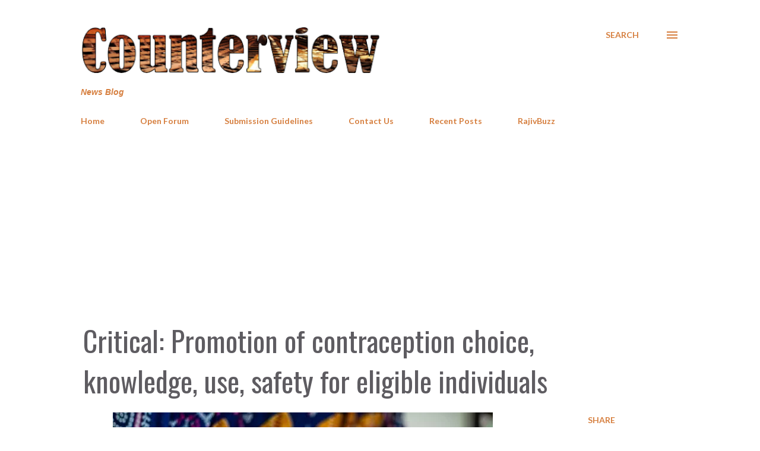

--- FILE ---
content_type: text/html; charset=utf-8
request_url: https://www.google.com/recaptcha/api2/aframe
body_size: 264
content:
<!DOCTYPE HTML><html><head><meta http-equiv="content-type" content="text/html; charset=UTF-8"></head><body><script nonce="0mtL8oy7FvV58na8rpaqEg">/** Anti-fraud and anti-abuse applications only. See google.com/recaptcha */ try{var clients={'sodar':'https://pagead2.googlesyndication.com/pagead/sodar?'};window.addEventListener("message",function(a){try{if(a.source===window.parent){var b=JSON.parse(a.data);var c=clients[b['id']];if(c){var d=document.createElement('img');d.src=c+b['params']+'&rc='+(localStorage.getItem("rc::a")?sessionStorage.getItem("rc::b"):"");window.document.body.appendChild(d);sessionStorage.setItem("rc::e",parseInt(sessionStorage.getItem("rc::e")||0)+1);localStorage.setItem("rc::h",'1769198228634');}}}catch(b){}});window.parent.postMessage("_grecaptcha_ready", "*");}catch(b){}</script></body></html>

--- FILE ---
content_type: text/javascript; charset=UTF-8
request_url: https://www.counterview.net//feeds/posts/summary?alt=json-in-script&orderby=published&max-results=25&callback=recentPosts
body_size: 14063
content:
// API callback
recentPosts({"version":"1.0","encoding":"UTF-8","feed":{"xmlns":"http://www.w3.org/2005/Atom","xmlns$openSearch":"http://a9.com/-/spec/opensearchrss/1.0/","xmlns$blogger":"http://schemas.google.com/blogger/2008","xmlns$georss":"http://www.georss.org/georss","xmlns$gd":"http://schemas.google.com/g/2005","xmlns$thr":"http://purl.org/syndication/thread/1.0","id":{"$t":"tag:blogger.com,1999:blog-3602188572623815645"},"updated":{"$t":"2026-01-23T21:12:13.406+05:30"},"category":[{"term":"Governance"},{"term":"Human Rights"},{"term":"Politics"},{"term":"Justice"},{"term":"Inequity"},{"term":"Society"},{"term":"Environment"},{"term":"Law"},{"term":"Civil Society"},{"term":"Livelihood"},{"term":"Religion"},{"term":"Business"},{"term":"Economy"},{"term":"Life"},{"term":"Development"},{"term":"RajivBuzz"},{"term":"People"},{"term":"Labour"},{"term":"Culture"},{"term":"Health"},{"term":"Gender"},{"term":"Education"},{"term":"Media"}],"title":{"type":"text","$t":"Counterview"},"subtitle":{"type":"html","$t":"News Blog"},"link":[{"rel":"http://schemas.google.com/g/2005#feed","type":"application/atom+xml","href":"https:\/\/www.counterview.net\/feeds\/posts\/summary"},{"rel":"self","type":"application/atom+xml","href":"https:\/\/www.blogger.com\/feeds\/3602188572623815645\/posts\/summary?alt=json-in-script\u0026orderby=published"},{"rel":"alternate","type":"text/html","href":"https:\/\/www.counterview.net\/"},{"rel":"hub","href":"http://pubsubhubbub.appspot.com/"},{"rel":"next","type":"application/atom+xml","href":"https:\/\/www.blogger.com\/feeds\/3602188572623815645\/posts\/summary?alt=json-in-script\u0026start-index=26\u0026max-results=25\u0026orderby=published"}],"author":[{"name":{"$t":"Unknown"},"email":{"$t":"noreply@blogger.com"},"gd$image":{"rel":"http://schemas.google.com/g/2005#thumbnail","width":"16","height":"16","src":"https:\/\/img1.blogblog.com\/img\/b16-rounded.gif"}}],"generator":{"version":"7.00","uri":"http://www.blogger.com","$t":"Blogger"},"openSearch$totalResults":{"$t":"14561"},"openSearch$startIndex":{"$t":"1"},"openSearch$itemsPerPage":{"$t":"25"},"entry":[{"id":{"$t":"tag:blogger.com,1999:blog-3602188572623815645.post-6063397744840032197"},"published":{"$t":"2026-01-23T08:09:00.006+05:30"},"updated":{"$t":"2026-01-23T10:38:50.795+05:30"},"category":[{"scheme":"http://www.blogger.com/atom/ns#","term":"Governance"},{"scheme":"http://www.blogger.com/atom/ns#","term":"People"},{"scheme":"http://www.blogger.com/atom/ns#","term":"Politics"}],"title":{"type":"text","$t":"Current Gujarat SIR records voter deletions on a scale unseen in 2002, reveals RTI reply"},"summary":{"type":"text","$t":"By A Representative\u0026nbsp;The scale of voter deletions during the ongoing Special Intensive Revision (SIR) of electoral rolls in Gujarat marks a sharp departure from the pattern observed during the previous full-scale SIR conducted in 2001–02, official records indicate.According to data obtained by senior activist Alpesh Bhavsar under the Right to Information (RTI) Act and detailed in official "},"link":[{"rel":"replies","type":"application/atom+xml","href":"https:\/\/www.counterview.net\/feeds\/6063397744840032197\/comments\/default","title":"Post Comments"},{"rel":"replies","type":"text/html","href":"https:\/\/www.blogger.com\/comment\/fullpage\/post\/3602188572623815645\/6063397744840032197?isPopup=true","title":"0 Comments"},{"rel":"edit","type":"application/atom+xml","href":"https:\/\/www.blogger.com\/feeds\/3602188572623815645\/posts\/default\/6063397744840032197"},{"rel":"self","type":"application/atom+xml","href":"https:\/\/www.blogger.com\/feeds\/3602188572623815645\/posts\/default\/6063397744840032197"},{"rel":"alternate","type":"text/html","href":"https:\/\/www.counterview.net\/2026\/01\/current-gujarat-sir-records-voter.html","title":"Current Gujarat SIR records voter deletions on a scale unseen in 2002, reveals RTI reply"}],"author":[{"name":{"$t":"Unknown"},"email":{"$t":"noreply@blogger.com"},"gd$image":{"rel":"http://schemas.google.com/g/2005#thumbnail","width":"16","height":"16","src":"https:\/\/img1.blogblog.com\/img\/b16-rounded.gif"}}],"media$thumbnail":{"xmlns$media":"http://search.yahoo.com/mrss/","url":"https:\/\/blogger.googleusercontent.com\/img\/b\/R29vZ2xl\/AVvXsEgmUk2v-YzbYQCPjfqBPQ2vyiHZ-qJwDu06didzjjdzPCq4_eCMUUceDwBWg7NWgr24iPIUjrWpZHFJYrMfYwq4MklcEZBfsbcz5xllPFUJ-aDnZiUXiShGoUpLnl6br0gNi1u9_q_y8Y3k1GkPN1jBL5JktjFCC6ij3flPHWHQAbceet4GraXtzYOOflZe\/s72-w640-h360-c\/The-court-was-hearing-petitions-challenging-the-SI_1766175439506_1766175450917.jpg","height":"72","width":"72"},"thr$total":{"$t":"0"}},{"id":{"$t":"tag:blogger.com,1999:blog-3602188572623815645.post-5985844600435440184"},"published":{"$t":"2026-01-23T08:09:00.004+05:30"},"updated":{"$t":"2026-01-23T08:09:48.430+05:30"},"category":[{"scheme":"http://www.blogger.com/atom/ns#","term":"Governance"},{"scheme":"http://www.blogger.com/atom/ns#","term":"Human Rights"},{"scheme":"http://www.blogger.com/atom/ns#","term":"Politics"},{"scheme":"http://www.blogger.com/atom/ns#","term":"Religion"}],"title":{"type":"text","$t":"Article 26 under siege at Prayagraj Mela: A bizarre state assault on Hindu autonomy"},"summary":{"type":"text","$t":"By Onkareshwar Pandey\u0026nbsp;In the era of a self-proclaimed Hindu dispensation—under Prime Minister Narendra Modi and Chief Minister Yogi Adityanath—a Shankaracharya has been asked by Mela officials to “prove” his spiritual legitimacy. This alone should alarm anyone who understands the Constitution, Hindu tradition, or the limits of state power.Swami Avimukteshwaranand Saraswati is not a fringe "},"link":[{"rel":"replies","type":"application/atom+xml","href":"https:\/\/www.counterview.net\/feeds\/5985844600435440184\/comments\/default","title":"Post Comments"},{"rel":"replies","type":"text/html","href":"https:\/\/www.blogger.com\/comment\/fullpage\/post\/3602188572623815645\/5985844600435440184?isPopup=true","title":"0 Comments"},{"rel":"edit","type":"application/atom+xml","href":"https:\/\/www.blogger.com\/feeds\/3602188572623815645\/posts\/default\/5985844600435440184"},{"rel":"self","type":"application/atom+xml","href":"https:\/\/www.blogger.com\/feeds\/3602188572623815645\/posts\/default\/5985844600435440184"},{"rel":"alternate","type":"text/html","href":"https:\/\/www.counterview.net\/2026\/01\/article-26-under-siege-at-prayagraj.html","title":"Article 26 under siege at Prayagraj Mela: A bizarre state assault on Hindu autonomy"}],"author":[{"name":{"$t":"Unknown"},"email":{"$t":"noreply@blogger.com"},"gd$image":{"rel":"http://schemas.google.com/g/2005#thumbnail","width":"16","height":"16","src":"https:\/\/img1.blogblog.com\/img\/b16-rounded.gif"}}],"media$thumbnail":{"xmlns$media":"http://search.yahoo.com/mrss/","url":"https:\/\/blogger.googleusercontent.com\/img\/b\/R29vZ2xl\/AVvXsEi3n_lIGGqkLt6Adlc1pyEbjZe8rY3qgg_T8BcG18GIr45M23GMxzfoEcKMbcAoNWnzTLCLk0Vfr59FfXLrBNlWiLhx2xyhdvABLOTWwAOaUxOkrc1ASf9AqIyXluSBAIb7ue_C_AfvixpJdAEyEsBse5Fxy5bdbCI5dTxwlHUvTqoVk2PeD79ET3FvUCk0\/s72-w640-h400-c\/1000302971.jpg","height":"72","width":"72"},"thr$total":{"$t":"0"}},{"id":{"$t":"tag:blogger.com,1999:blog-3602188572623815645.post-8235336216497986311"},"published":{"$t":"2026-01-23T08:09:00.001+05:30"},"updated":{"$t":"2026-01-23T08:09:10.811+05:30"},"category":[{"scheme":"http://www.blogger.com/atom/ns#","term":"Governance"},{"scheme":"http://www.blogger.com/atom/ns#","term":"People"},{"scheme":"http://www.blogger.com/atom/ns#","term":"Religion"}],"title":{"type":"text","$t":"Low Narmada flow threatens Jayanti celebrations, group seeks immediate dam release"},"summary":{"type":"text","$t":"\n  \n    \n  \nBy A Representative\u0026nbsp;With Narmada Jayanti set to be observed on January 25 this year, a formal representation has been submitted to the Bharuch Collector urging the release of water from the Sardar Sarovar Dam to facilitate religious observances along the Narmada river in Gujarat. The request has been forwarded through the Collector to Chief Minister Bhupendra Patel and the "},"link":[{"rel":"replies","type":"application/atom+xml","href":"https:\/\/www.counterview.net\/feeds\/8235336216497986311\/comments\/default","title":"Post Comments"},{"rel":"replies","type":"text/html","href":"https:\/\/www.blogger.com\/comment\/fullpage\/post\/3602188572623815645\/8235336216497986311?isPopup=true","title":"0 Comments"},{"rel":"edit","type":"application/atom+xml","href":"https:\/\/www.blogger.com\/feeds\/3602188572623815645\/posts\/default\/8235336216497986311"},{"rel":"self","type":"application/atom+xml","href":"https:\/\/www.blogger.com\/feeds\/3602188572623815645\/posts\/default\/8235336216497986311"},{"rel":"alternate","type":"text/html","href":"https:\/\/www.counterview.net\/2026\/01\/low-narmada-flow-threatens-jayanti.html","title":"Low Narmada flow threatens Jayanti celebrations, group seeks immediate dam release"}],"author":[{"name":{"$t":"Unknown"},"email":{"$t":"noreply@blogger.com"},"gd$image":{"rel":"http://schemas.google.com/g/2005#thumbnail","width":"16","height":"16","src":"https:\/\/img1.blogblog.com\/img\/b16-rounded.gif"}}],"media$thumbnail":{"xmlns$media":"http://search.yahoo.com/mrss/","url":"https:\/\/blogger.googleusercontent.com\/img\/a\/AVvXsEghJBRj8fh3m7ekThTXyAGsUbFrmpA1s7OVJ3jzNL57Q5I18_czCFpA_pQsIHJOxb_LFzStpc8FWJJWcz3Knb3XSPHfidwfY9M6fBCenn1lWPruFuE3efuDxz9lXrdnSGtSmJcyRQwHKcLHsf0Ft9RmUTrFgG5FB32cad8f351BKuBECoy8ic7w_bIWruO2=s72-w640-h360-c","height":"72","width":"72"},"thr$total":{"$t":"0"}},{"id":{"$t":"tag:blogger.com,1999:blog-3602188572623815645.post-5270036820182542033"},"published":{"$t":"2026-01-23T08:08:00.003+05:30"},"updated":{"$t":"2026-01-23T08:11:22.663+05:30"},"category":[{"scheme":"http://www.blogger.com/atom/ns#","term":"Governance"},{"scheme":"http://www.blogger.com/atom/ns#","term":"Religion"},{"scheme":"http://www.blogger.com/atom/ns#","term":"Society"}],"title":{"type":"text","$t":"Gujarat police urged to act on alleged threats, communal incitement circulated online"},"summary":{"type":"text","$t":"By A Representative\u0026nbsp;The Minority Coordination Committee Gujarat has submitted a formal complaint to the Director General of Police, Gujarat, seeking the registration of an FIR and urgent preventive action over an alleged social media post that it claims contains public threats, incitement to violence, and the spread of communal hatred.In its representation, the organisation stated that a "},"link":[{"rel":"replies","type":"application/atom+xml","href":"https:\/\/www.counterview.net\/feeds\/5270036820182542033\/comments\/default","title":"Post Comments"},{"rel":"replies","type":"text/html","href":"https:\/\/www.blogger.com\/comment\/fullpage\/post\/3602188572623815645\/5270036820182542033?isPopup=true","title":"0 Comments"},{"rel":"edit","type":"application/atom+xml","href":"https:\/\/www.blogger.com\/feeds\/3602188572623815645\/posts\/default\/5270036820182542033"},{"rel":"self","type":"application/atom+xml","href":"https:\/\/www.blogger.com\/feeds\/3602188572623815645\/posts\/default\/5270036820182542033"},{"rel":"alternate","type":"text/html","href":"https:\/\/www.counterview.net\/2026\/01\/gujarat-police-urged-to-act-on-alleged.html","title":"Gujarat police urged to act on alleged threats, communal incitement circulated online"}],"author":[{"name":{"$t":"Unknown"},"email":{"$t":"noreply@blogger.com"},"gd$image":{"rel":"http://schemas.google.com/g/2005#thumbnail","width":"16","height":"16","src":"https:\/\/img1.blogblog.com\/img\/b16-rounded.gif"}}],"media$thumbnail":{"xmlns$media":"http://search.yahoo.com/mrss/","url":"https:\/\/blogger.googleusercontent.com\/img\/b\/R29vZ2xl\/AVvXsEjewTWm0PtxQGG-FUyDUYSrfnpwo1zQxqDyKpSeLjsg56G_Bndm4O6Ss-4Fl4iPDjnO3IIbre0A03wyyHRVcpvXPjFQW76feUTOzVFLTv3ZRGNM-5guKvxHZQzwc5uOjkbu3Hxj3Rj7LYJJ87RSOMSvPu7HL-WqoNP_UOmsRRStAihb3mj2e7czd0HGPkZl\/s72-w640-h360-c\/1000303202.jpg","height":"72","width":"72"},"thr$total":{"$t":"0"}},{"id":{"$t":"tag:blogger.com,1999:blog-3602188572623815645.post-502730011077129472"},"published":{"$t":"2026-01-23T08:08:00.000+05:30"},"updated":{"$t":"2026-01-23T08:08:28.322+05:30"},"category":[{"scheme":"http://www.blogger.com/atom/ns#","term":"Business"},{"scheme":"http://www.blogger.com/atom/ns#","term":"Development"},{"scheme":"http://www.blogger.com/atom/ns#","term":"Economy"}],"title":{"type":"text","$t":"Sales at three-year low, supply at four-year low: Housing market tightens in 2025"},"summary":{"type":"text","$t":"By A Representative\u0026nbsp;India’s residential real estate market moved into a phase of measured normalisation in calendar year 2025, with housing demand moderating after two years of strong post-pandemic recovery, even as prices across major cities remained firm, according to PropTiger.com’s annual report Real Insight – Residential CY 2025. The report indicates that while buyer activity softened, "},"link":[{"rel":"replies","type":"application/atom+xml","href":"https:\/\/www.counterview.net\/feeds\/502730011077129472\/comments\/default","title":"Post Comments"},{"rel":"replies","type":"text/html","href":"https:\/\/www.blogger.com\/comment\/fullpage\/post\/3602188572623815645\/502730011077129472?isPopup=true","title":"0 Comments"},{"rel":"edit","type":"application/atom+xml","href":"https:\/\/www.blogger.com\/feeds\/3602188572623815645\/posts\/default\/502730011077129472"},{"rel":"self","type":"application/atom+xml","href":"https:\/\/www.blogger.com\/feeds\/3602188572623815645\/posts\/default\/502730011077129472"},{"rel":"alternate","type":"text/html","href":"https:\/\/www.counterview.net\/2026\/01\/sales-at-three-year-low-supply-at-four.html","title":"Sales at three-year low, supply at four-year low: Housing market tightens in 2025"}],"author":[{"name":{"$t":"Unknown"},"email":{"$t":"noreply@blogger.com"},"gd$image":{"rel":"http://schemas.google.com/g/2005#thumbnail","width":"16","height":"16","src":"https:\/\/img1.blogblog.com\/img\/b16-rounded.gif"}}],"media$thumbnail":{"xmlns$media":"http://search.yahoo.com/mrss/","url":"https:\/\/blogger.googleusercontent.com\/img\/b\/R29vZ2xl\/AVvXsEgYb63afQqRhA4V1eqFne_iBfB9J3jNC0h9fvIA9nO0TlffhK9cC5w71tmJq0wvqpZ2J4YfWOALNRuKDXClWEVV9PXcaS3UtUeh2jmZNH-w_8dWlNlz1PzPYOMDq2UaMqAByNRKeGXJ0X031rZMa0NGiq-WjzpOrZWqt_647MYPV81Z2nebGFUUSLZlUsUj\/s72-w640-h478-c\/1000303027.jpg","height":"72","width":"72"},"thr$total":{"$t":"0"}},{"id":{"$t":"tag:blogger.com,1999:blog-3602188572623815645.post-7161734121443863827"},"published":{"$t":"2026-01-22T08:13:00.001+05:30"},"updated":{"$t":"2026-01-22T08:13:21.753+05:30"},"category":[{"scheme":"http://www.blogger.com/atom/ns#","term":"Business"},{"scheme":"http://www.blogger.com/atom/ns#","term":"Inequity"},{"scheme":"http://www.blogger.com/atom/ns#","term":"Labour"},{"scheme":"http://www.blogger.com/atom/ns#","term":"Law"}],"title":{"type":"text","$t":"‘Erosion by design’: Draft labour rules 'undermine' cess, wages and maternity rights"},"summary":{"type":"text","$t":"\n  \n    \n  \nBy A Representative\u0026nbsp;The advocacy group, Centre for Financial Accountability (CFA), has criticised the proposed Draft Social Security Rules, 2025 and the Draft Code on Wages, alleging that they significantly dilute workers’ rights and weaken state accountability in labour welfare.In a detailed analysis shared with stakeholders, the CFA said the proposed changes mark a shift “from "},"link":[{"rel":"replies","type":"application/atom+xml","href":"https:\/\/www.counterview.net\/feeds\/7161734121443863827\/comments\/default","title":"Post Comments"},{"rel":"replies","type":"text/html","href":"https:\/\/www.blogger.com\/comment\/fullpage\/post\/3602188572623815645\/7161734121443863827?isPopup=true","title":"0 Comments"},{"rel":"edit","type":"application/atom+xml","href":"https:\/\/www.blogger.com\/feeds\/3602188572623815645\/posts\/default\/7161734121443863827"},{"rel":"self","type":"application/atom+xml","href":"https:\/\/www.blogger.com\/feeds\/3602188572623815645\/posts\/default\/7161734121443863827"},{"rel":"alternate","type":"text/html","href":"https:\/\/www.counterview.net\/2026\/01\/erosion-by-design-draft-labour-rules.html","title":"‘Erosion by design’: Draft labour rules 'undermine' cess, wages and maternity rights"}],"author":[{"name":{"$t":"Unknown"},"email":{"$t":"noreply@blogger.com"},"gd$image":{"rel":"http://schemas.google.com/g/2005#thumbnail","width":"16","height":"16","src":"https:\/\/img1.blogblog.com\/img\/b16-rounded.gif"}}],"media$thumbnail":{"xmlns$media":"http://search.yahoo.com/mrss/","url":"https:\/\/blogger.googleusercontent.com\/img\/a\/AVvXsEijBWopGzaCp7ad1ORfXtCYNtIZ5vXm5OZKapvZgNl5i2WS3gG8z_Eu3a9ts3llcowxMzRRTSV5vwAPKqULzby7UiPAbEYd4rlFOuWQy7Dl0Ki4eE7qscD_fQSidbgYCvQUHJzjD_KEI0lxhOPCU0b2U-vGgMGiJ9zZkdybXrk6C7P3e04YmBYT63v2IzKu=s72-w640-h320-c","height":"72","width":"72"},"thr$total":{"$t":"0"}},{"id":{"$t":"tag:blogger.com,1999:blog-3602188572623815645.post-2678641624365194091"},"published":{"$t":"2026-01-22T08:11:00.001+05:30"},"updated":{"$t":"2026-01-22T08:11:25.043+05:30"},"category":[{"scheme":"http://www.blogger.com/atom/ns#","term":"Development"},{"scheme":"http://www.blogger.com/atom/ns#","term":"Environment"},{"scheme":"http://www.blogger.com/atom/ns#","term":"Governance"},{"scheme":"http://www.blogger.com/atom/ns#","term":"Inequity"}],"title":{"type":"text","$t":"The unequal cost of survival: Climate change’s burden falls heaviest on the poor"},"summary":{"type":"text","$t":"\n  \n    \n  \nBy Vikas Meshram\u0026nbsp;Climate change has emerged as one of the greatest challenges of our time, profoundly affecting the global economy, ecosystems, and human life. Yet the burden of this planetary emergency is not shared equally. The crisis is more than environmental; it is social, economic, and moral. Its harshest consequences fall on those who contributed the least—poor and "},"link":[{"rel":"replies","type":"application/atom+xml","href":"https:\/\/www.counterview.net\/feeds\/2678641624365194091\/comments\/default","title":"Post Comments"},{"rel":"replies","type":"text/html","href":"https:\/\/www.blogger.com\/comment\/fullpage\/post\/3602188572623815645\/2678641624365194091?isPopup=true","title":"0 Comments"},{"rel":"edit","type":"application/atom+xml","href":"https:\/\/www.blogger.com\/feeds\/3602188572623815645\/posts\/default\/2678641624365194091"},{"rel":"self","type":"application/atom+xml","href":"https:\/\/www.blogger.com\/feeds\/3602188572623815645\/posts\/default\/2678641624365194091"},{"rel":"alternate","type":"text/html","href":"https:\/\/www.counterview.net\/2026\/01\/the-unequal-cost-of-survival-climate.html","title":"The unequal cost of survival: Climate change’s burden falls heaviest on the poor"}],"author":[{"name":{"$t":"Unknown"},"email":{"$t":"noreply@blogger.com"},"gd$image":{"rel":"http://schemas.google.com/g/2005#thumbnail","width":"16","height":"16","src":"https:\/\/img1.blogblog.com\/img\/b16-rounded.gif"}}],"media$thumbnail":{"xmlns$media":"http://search.yahoo.com/mrss/","url":"https:\/\/blogger.googleusercontent.com\/img\/a\/AVvXsEhqfADt5AYK_Qcnux4CZbhSfVrzl6BhELXehpuGbG3Q0sv1qBHE2JrlEfJzF9dl90RCkM5Kwh3OKpgRr38X3Dpd7vf0SuE7Q2y-Woex2p_nVlfwIzklHuWq0mCANXWcv-DDVlphWkCyPQsUeohHGoIPdFXGbelFpNO2guBobjDBlN9iNK6sdBLhk2wuVIWM=s72-w213-h320-c","height":"72","width":"72"},"thr$total":{"$t":"0"}},{"id":{"$t":"tag:blogger.com,1999:blog-3602188572623815645.post-6999339544676941058"},"published":{"$t":"2026-01-22T08:10:00.001+05:30"},"updated":{"$t":"2026-01-22T08:10:27.088+05:30"},"category":[{"scheme":"http://www.blogger.com/atom/ns#","term":"People"},{"scheme":"http://www.blogger.com/atom/ns#","term":"Politics"},{"scheme":"http://www.blogger.com/atom/ns#","term":"Religion"},{"scheme":"http://www.blogger.com/atom/ns#","term":"Society"}],"title":{"type":"text","$t":"Report finds 28 communal riots, 14 mob lynching incidents targeting Muslims"},"summary":{"type":"text","$t":"By Syed Ali Mujtaba*\u0026nbsp;A study released by the Mumbai-based Centre for Study of Society and Secularism (CSSS), supported by data from India Hate Lab, documents incidents of violence and targeting of Muslims across India in 2025. The report compiles press accounts and fact-finding material to highlight broad trends in communal conflict, mob attacks, and hate speech.According to the CSSS, 28 "},"link":[{"rel":"replies","type":"application/atom+xml","href":"https:\/\/www.counterview.net\/feeds\/6999339544676941058\/comments\/default","title":"Post Comments"},{"rel":"replies","type":"text/html","href":"https:\/\/www.blogger.com\/comment\/fullpage\/post\/3602188572623815645\/6999339544676941058?isPopup=true","title":"0 Comments"},{"rel":"edit","type":"application/atom+xml","href":"https:\/\/www.blogger.com\/feeds\/3602188572623815645\/posts\/default\/6999339544676941058"},{"rel":"self","type":"application/atom+xml","href":"https:\/\/www.blogger.com\/feeds\/3602188572623815645\/posts\/default\/6999339544676941058"},{"rel":"alternate","type":"text/html","href":"https:\/\/www.counterview.net\/2026\/01\/report-finds-28-communal-riots-14-mob.html","title":"Report finds 28 communal riots, 14 mob lynching incidents targeting Muslims"}],"author":[{"name":{"$t":"Unknown"},"email":{"$t":"noreply@blogger.com"},"gd$image":{"rel":"http://schemas.google.com/g/2005#thumbnail","width":"16","height":"16","src":"https:\/\/img1.blogblog.com\/img\/b16-rounded.gif"}}],"media$thumbnail":{"xmlns$media":"http://search.yahoo.com/mrss/","url":"https:\/\/blogger.googleusercontent.com\/img\/b\/R29vZ2xl\/AVvXsEjLASQQCyt_PG6sJk5EMiTfcWwItFMdpTd-W9P4XtTkgJdAzABT_dI_5QIBHEaGpRcEf5qGMaWZAyhyZ6WTYKgYoYYj5QeHAnK3EawnEKRfUbEZTIE7lzcYKK13K8VFhUDLOVO1uYSWsmSKL6sH3VzrC8Blf3O5tcTexIFMq2qXS8v3Nao_Ifw2-qoV4pUm\/s72-w640-h336-c\/1000296050.jpg","height":"72","width":"72"},"thr$total":{"$t":"0"}},{"id":{"$t":"tag:blogger.com,1999:blog-3602188572623815645.post-2334429796804895465"},"published":{"$t":"2026-01-22T08:09:00.001+05:30"},"updated":{"$t":"2026-01-22T08:09:47.540+05:30"},"category":[{"scheme":"http://www.blogger.com/atom/ns#","term":"Culture"},{"scheme":"http://www.blogger.com/atom/ns#","term":"Politics"},{"scheme":"http://www.blogger.com/atom/ns#","term":"Religion"}],"title":{"type":"text","$t":"Iswar Chandra Vidyasagar’s views on religion as Tagore’s saw them"},"summary":{"type":"text","$t":"By Harasankar Adhikari\u0026nbsp;Religion has become a visible subject in India’s public discourse, particularly where it intersects with political debate. Recent events, including a mass Gita chanting programme in Kolkata and other incidents involving public expressions of faith, have drawn attention to how religion features in everyday life. These developments have raised questions about the "},"link":[{"rel":"replies","type":"application/atom+xml","href":"https:\/\/www.counterview.net\/feeds\/2334429796804895465\/comments\/default","title":"Post Comments"},{"rel":"replies","type":"text/html","href":"https:\/\/www.blogger.com\/comment\/fullpage\/post\/3602188572623815645\/2334429796804895465?isPopup=true","title":"0 Comments"},{"rel":"edit","type":"application/atom+xml","href":"https:\/\/www.blogger.com\/feeds\/3602188572623815645\/posts\/default\/2334429796804895465"},{"rel":"self","type":"application/atom+xml","href":"https:\/\/www.blogger.com\/feeds\/3602188572623815645\/posts\/default\/2334429796804895465"},{"rel":"alternate","type":"text/html","href":"https:\/\/www.counterview.net\/2026\/01\/iswar-chandra-vidyasagars-views-on.html","title":"Iswar Chandra Vidyasagar’s views on religion as Tagore’s saw them"}],"author":[{"name":{"$t":"Unknown"},"email":{"$t":"noreply@blogger.com"},"gd$image":{"rel":"http://schemas.google.com/g/2005#thumbnail","width":"16","height":"16","src":"https:\/\/img1.blogblog.com\/img\/b16-rounded.gif"}}],"media$thumbnail":{"xmlns$media":"http://search.yahoo.com/mrss/","url":"https:\/\/blogger.googleusercontent.com\/img\/b\/R29vZ2xl\/[base64]\/s72-w640-h422-c\/1000296048.jpg","height":"72","width":"72"},"thr$total":{"$t":"0"}},{"id":{"$t":"tag:blogger.com,1999:blog-3602188572623815645.post-4926843160643170674"},"published":{"$t":"2026-01-22T08:00:00.002+05:30"},"updated":{"$t":"2026-01-22T09:06:54.017+05:30"},"category":[{"scheme":"http://www.blogger.com/atom/ns#","term":"Education"},{"scheme":"http://www.blogger.com/atom/ns#","term":"Life"},{"scheme":"http://www.blogger.com/atom/ns#","term":"People"},{"scheme":"http://www.blogger.com/atom/ns#","term":"Society"}],"title":{"type":"text","$t":"ANZA's two centuries of education, service and hope: A  legacy etched in Mumbai’s history"},"summary":{"type":"text","$t":"By Fr. Cedric Prakash SJ\u0026nbsp;It is not an everyday phenomenon for an institution to stand the test of time and reach the enviable age of two hundred years. It is certainly much rarer when that institution is an educational one. Antonio De Souza (ANZA, from the first two and last two letters of the name) High School in South Mumbai (the Bombay of old) has achieved this glorious milestone, marking"},"link":[{"rel":"replies","type":"application/atom+xml","href":"https:\/\/www.counterview.net\/feeds\/4926843160643170674\/comments\/default","title":"Post Comments"},{"rel":"replies","type":"text/html","href":"https:\/\/www.blogger.com\/comment\/fullpage\/post\/3602188572623815645\/4926843160643170674?isPopup=true","title":"0 Comments"},{"rel":"edit","type":"application/atom+xml","href":"https:\/\/www.blogger.com\/feeds\/3602188572623815645\/posts\/default\/4926843160643170674"},{"rel":"self","type":"application/atom+xml","href":"https:\/\/www.blogger.com\/feeds\/3602188572623815645\/posts\/default\/4926843160643170674"},{"rel":"alternate","type":"text/html","href":"https:\/\/www.counterview.net\/2026\/01\/anzas-two-centuries-of-education.html","title":"ANZA's two centuries of education, service and hope: A  legacy etched in Mumbai’s history"}],"author":[{"name":{"$t":"Unknown"},"email":{"$t":"noreply@blogger.com"},"gd$image":{"rel":"http://schemas.google.com/g/2005#thumbnail","width":"16","height":"16","src":"https:\/\/img1.blogblog.com\/img\/b16-rounded.gif"}}],"media$thumbnail":{"xmlns$media":"http://search.yahoo.com/mrss/","url":"https:\/\/blogger.googleusercontent.com\/img\/b\/R29vZ2xl\/AVvXsEibUS27ZfcYooy0JQl7OTiuxqincEIviJXboO4QPGoWm76a3T6Zn8ykj6ZvbZaSlHeuMrvH-eIoTF6RerF4sXCg4M3uVzmvMSPogd47q2wPzKJR3NOL145PkI-XrW87iLyJAuIoCo4fQC7sxZGo6Bojf_5Ba8xpI7jfBXCtsO4mI4JMDgfLoLWJhUfHQms3\/s72-w640-h360-c\/1000302910.jpg","height":"72","width":"72"},"thr$total":{"$t":"0"}},{"id":{"$t":"tag:blogger.com,1999:blog-3602188572623815645.post-3488922708143131015"},"published":{"$t":"2026-01-21T08:12:00.002+05:30"},"updated":{"$t":"2026-01-21T11:55:46.262+05:30"},"category":[{"scheme":"http://www.blogger.com/atom/ns#","term":"Culture"},{"scheme":"http://www.blogger.com/atom/ns#","term":"Education"},{"scheme":"http://www.blogger.com/atom/ns#","term":"Politics"},{"scheme":"http://www.blogger.com/atom/ns#","term":"RajivBuzz"},{"scheme":"http://www.blogger.com/atom/ns#","term":"Religion"}],"title":{"type":"text","$t":"Whither substance? Mythology 'outshines' botany at the Ahmedabad flower show"},"summary":{"type":"text","$t":"By Rajiv Shah\u0026nbsp;\u0026nbsp;The other day, I visited what is being billed as the Ahmedabad International Flower Show 2026, currently underway at the Sabarmati Riverfront Event Centre. This was my second visit to the Ahmedabad flower show. I went with my NRI friends, who remarked that the display this year was far superior to what they had seen when they visited Ahmedabad around the same time last "},"link":[{"rel":"replies","type":"application/atom+xml","href":"https:\/\/www.counterview.net\/feeds\/3488922708143131015\/comments\/default","title":"Post Comments"},{"rel":"replies","type":"text/html","href":"https:\/\/www.blogger.com\/comment\/fullpage\/post\/3602188572623815645\/3488922708143131015?isPopup=true","title":"0 Comments"},{"rel":"edit","type":"application/atom+xml","href":"https:\/\/www.blogger.com\/feeds\/3602188572623815645\/posts\/default\/3488922708143131015"},{"rel":"self","type":"application/atom+xml","href":"https:\/\/www.blogger.com\/feeds\/3602188572623815645\/posts\/default\/3488922708143131015"},{"rel":"alternate","type":"text/html","href":"https:\/\/www.counterview.net\/2026\/01\/whither-substance-how-mythology.html","title":"Whither substance? Mythology 'outshines' botany at the Ahmedabad flower show"}],"author":[{"name":{"$t":"Unknown"},"email":{"$t":"noreply@blogger.com"},"gd$image":{"rel":"http://schemas.google.com/g/2005#thumbnail","width":"16","height":"16","src":"https:\/\/img1.blogblog.com\/img\/b16-rounded.gif"}}],"media$thumbnail":{"xmlns$media":"http://search.yahoo.com/mrss/","url":"https:\/\/blogger.googleusercontent.com\/img\/b\/R29vZ2xl\/AVvXsEh4R6rIsC2DIiuUOUGT-hxavn8LgtbSu9oFePoPiIeljcxZCy_89cKbBktfA7ifoiCN4YFYWmYZcZ0-nTAqQn9YyAfIIMMpUojtSn1MLo4FXD20AtafKUuL-_VPs3xmD8QujRrtANAKG5-wZ5QK2ZpILerXnX3CCGDDnN42OGMFp4GWXeRvwT28ADNEsudh\/s72-w640-h386-c\/1000302388.jpg","height":"72","width":"72"},"thr$total":{"$t":"0"}},{"id":{"$t":"tag:blogger.com,1999:blog-3602188572623815645.post-9051495475122616498"},"published":{"$t":"2026-01-21T08:11:00.001+05:30"},"updated":{"$t":"2026-01-21T08:11:46.528+05:30"},"category":[{"scheme":"http://www.blogger.com/atom/ns#","term":"Economy"},{"scheme":"http://www.blogger.com/atom/ns#","term":"Governance"},{"scheme":"http://www.blogger.com/atom/ns#","term":"Health"},{"scheme":"http://www.blogger.com/atom/ns#","term":"Politics"}],"title":{"type":"text","$t":"Advocacy group decries 'hyper-centralization' as States’ share of health funds plummets"},"summary":{"type":"text","$t":"By A Representative\u0026nbsp;In a major pre-budget mobilization, the Jan Swasthya Abhiyan (JSA), India’s leading public health advocacy network, has issued a sharp critique of the Union government’s health spending and demanded a doubling of the health budget for the upcoming 2026-27 fiscal year.\u0026nbsp;The network, which represents over 1,000 organizations, warned that the government is on the verge "},"link":[{"rel":"replies","type":"application/atom+xml","href":"https:\/\/www.counterview.net\/feeds\/9051495475122616498\/comments\/default","title":"Post Comments"},{"rel":"replies","type":"text/html","href":"https:\/\/www.blogger.com\/comment\/fullpage\/post\/3602188572623815645\/9051495475122616498?isPopup=true","title":"0 Comments"},{"rel":"edit","type":"application/atom+xml","href":"https:\/\/www.blogger.com\/feeds\/3602188572623815645\/posts\/default\/9051495475122616498"},{"rel":"self","type":"application/atom+xml","href":"https:\/\/www.blogger.com\/feeds\/3602188572623815645\/posts\/default\/9051495475122616498"},{"rel":"alternate","type":"text/html","href":"https:\/\/www.counterview.net\/2026\/01\/advocacy-group-decries-hyper.html","title":"Advocacy group decries 'hyper-centralization' as States’ share of health funds plummets"}],"author":[{"name":{"$t":"Unknown"},"email":{"$t":"noreply@blogger.com"},"gd$image":{"rel":"http://schemas.google.com/g/2005#thumbnail","width":"16","height":"16","src":"https:\/\/img1.blogblog.com\/img\/b16-rounded.gif"}}],"media$thumbnail":{"xmlns$media":"http://search.yahoo.com/mrss/","url":"https:\/\/blogger.googleusercontent.com\/img\/b\/R29vZ2xl\/AVvXsEg0RSUkp4LDbNK0pivYMv_xEzQpzPi49_wPHsEFridmES4P7EznDrWQgIiZSjWR1-saEF3YuQwBwnzCsVR7Xs3-3f5zoOHDt977DbVJjPBAhAnE1Gkk38p2hu18DxLaeja0k0I6J6CewOdyD9z0QC404JVfF7-kKlAtcBu7l8MnFsxrVMQvcJHWUzh8wWcH\/s72-w640-h360-c\/1000296339.jpg","height":"72","width":"72"},"thr$total":{"$t":"0"}},{"id":{"$t":"tag:blogger.com,1999:blog-3602188572623815645.post-1420112867563795252"},"published":{"$t":"2026-01-21T08:09:00.001+05:30"},"updated":{"$t":"2026-01-21T08:09:29.105+05:30"},"category":[{"scheme":"http://www.blogger.com/atom/ns#","term":"People"},{"scheme":"http://www.blogger.com/atom/ns#","term":"Politics"},{"scheme":"http://www.blogger.com/atom/ns#","term":"Religion"},{"scheme":"http://www.blogger.com/atom/ns#","term":"Society"}],"title":{"type":"text","$t":"Why the BJD has failed to defend democracy and resist Hindutva in Odisha"},"summary":{"type":"text","$t":"\n  \n    \n  \nBy Bhabani Shankar Nayak*\u0026nbsp; \u0026nbsp;The Biju Janata Dal (BJD) has been a dominant regional party in Odisha, governing the state continuously for twenty-four years. During this period, it faced no significant political opposition capable of challenging its authority. In 2024, however, the party lost both the national and state elections to the Bharatiya Janata Party (BJP), enabling "},"link":[{"rel":"replies","type":"application/atom+xml","href":"https:\/\/www.counterview.net\/feeds\/1420112867563795252\/comments\/default","title":"Post Comments"},{"rel":"replies","type":"text/html","href":"https:\/\/www.blogger.com\/comment\/fullpage\/post\/3602188572623815645\/1420112867563795252?isPopup=true","title":"0 Comments"},{"rel":"edit","type":"application/atom+xml","href":"https:\/\/www.blogger.com\/feeds\/3602188572623815645\/posts\/default\/1420112867563795252"},{"rel":"self","type":"application/atom+xml","href":"https:\/\/www.blogger.com\/feeds\/3602188572623815645\/posts\/default\/1420112867563795252"},{"rel":"alternate","type":"text/html","href":"https:\/\/www.counterview.net\/2026\/01\/why-bjd-has-failed-to-defend-democracy.html","title":"Why the BJD has failed to defend democracy and resist Hindutva in Odisha"}],"author":[{"name":{"$t":"Unknown"},"email":{"$t":"noreply@blogger.com"},"gd$image":{"rel":"http://schemas.google.com/g/2005#thumbnail","width":"16","height":"16","src":"https:\/\/img1.blogblog.com\/img\/b16-rounded.gif"}}],"media$thumbnail":{"xmlns$media":"http://search.yahoo.com/mrss/","url":"https:\/\/blogger.googleusercontent.com\/img\/a\/AVvXsEhdZwQp_Hj6m8yupMu-8poynceyxYUMNzoTTgFJVXydsCVyCRJXEdlkoIA6r_srSE3HnkkBX8na2SZbRviNj870kAgghwHCzv4KwRreiDS0Jt5Std5LGh3iwQqCPFYmJIG0g6N2AXaSIGRcD6SITFe1Q8746VxQzpBhF9xoHZ0C2vTzhNgcnZD2Ncvmlxuy=s72-w640-h429-c","height":"72","width":"72"},"thr$total":{"$t":"0"}},{"id":{"$t":"tag:blogger.com,1999:blog-3602188572623815645.post-8843320105772738503"},"published":{"$t":"2026-01-21T08:08:00.002+05:30"},"updated":{"$t":"2026-01-21T08:11:02.510+05:30"},"category":[{"scheme":"http://www.blogger.com/atom/ns#","term":"Culture"},{"scheme":"http://www.blogger.com/atom/ns#","term":"Governance"},{"scheme":"http://www.blogger.com/atom/ns#","term":"Law"},{"scheme":"http://www.blogger.com/atom/ns#","term":"Politics"}],"title":{"type":"text","$t":"Drowning or conspiracy? Singapore findings deepen questions over Zubeen Garg’s death"},"summary":{"type":"text","$t":"\n  \n    \n  \nBy Nava Thakuria*\u0026nbsp;For millions of fans of Zubeen Garg, who died under unexplained circumstances in Singapore on 19 September last year, disturbing news has emerged from the island nation. Its police authorities have stated that the iconic Assamese singer died while intoxicated and swimming in the sea without a mandatory life jacket.\u0026nbsp;The Straits Times, a leading newspaper in "},"link":[{"rel":"replies","type":"application/atom+xml","href":"https:\/\/www.counterview.net\/feeds\/8843320105772738503\/comments\/default","title":"Post Comments"},{"rel":"replies","type":"text/html","href":"https:\/\/www.blogger.com\/comment\/fullpage\/post\/3602188572623815645\/8843320105772738503?isPopup=true","title":"0 Comments"},{"rel":"edit","type":"application/atom+xml","href":"https:\/\/www.blogger.com\/feeds\/3602188572623815645\/posts\/default\/8843320105772738503"},{"rel":"self","type":"application/atom+xml","href":"https:\/\/www.blogger.com\/feeds\/3602188572623815645\/posts\/default\/8843320105772738503"},{"rel":"alternate","type":"text/html","href":"https:\/\/www.counterview.net\/2026\/01\/drowning-or-conspiracy-singapore.html","title":"Drowning or conspiracy? Singapore findings deepen questions over Zubeen Garg’s death"}],"author":[{"name":{"$t":"Unknown"},"email":{"$t":"noreply@blogger.com"},"gd$image":{"rel":"http://schemas.google.com/g/2005#thumbnail","width":"16","height":"16","src":"https:\/\/img1.blogblog.com\/img\/b16-rounded.gif"}}],"media$thumbnail":{"xmlns$media":"http://search.yahoo.com/mrss/","url":"https:\/\/blogger.googleusercontent.com\/img\/a\/AVvXsEgQpQqDZoKB0R86nGeQLkqG8qsRuLF1WCmzpmhIA66x3V68eFkmrQSw1k-oQRIdN3AGHhtqJcnEuqX8uNnTFv5M8-p8e9FxkR2i0RHm3QoZxHaACRJn2T8kFyP7GSVxOlOfq_jzdXVgVA9A89f6SMX5_fwh4_r5NIXedWEfpcA_Jkflwjk9JfZMAn15IjdI=s72-w640-h336-c","height":"72","width":"72"},"thr$total":{"$t":"0"}},{"id":{"$t":"tag:blogger.com,1999:blog-3602188572623815645.post-379699525355286041"},"published":{"$t":"2026-01-21T08:07:00.001+05:30"},"updated":{"$t":"2026-01-21T08:07:23.228+05:30"},"category":[{"scheme":"http://www.blogger.com/atom/ns#","term":"Development"},{"scheme":"http://www.blogger.com/atom/ns#","term":"Environment"},{"scheme":"http://www.blogger.com/atom/ns#","term":"Governance"}],"title":{"type":"text","$t":"Survival crisis deepens amidst climate denial and expanding aggressive policies "},"summary":{"type":"text","$t":"By Bharat Dogra\u0026nbsp;A key aspect of the US National Security Strategy released in November 2025 is its commitment to “energy dominance.” The document states, “We reject the disastrous ‘climate change’ and ‘Net Zero’ ideologies that have so greatly harmed Europe, threaten the United States and subsidize our adversaries.” It further asserts, “Restoring American energy dominance (in oil, gas, coal "},"link":[{"rel":"replies","type":"application/atom+xml","href":"https:\/\/www.counterview.net\/feeds\/379699525355286041\/comments\/default","title":"Post Comments"},{"rel":"replies","type":"text/html","href":"https:\/\/www.blogger.com\/comment\/fullpage\/post\/3602188572623815645\/379699525355286041?isPopup=true","title":"0 Comments"},{"rel":"edit","type":"application/atom+xml","href":"https:\/\/www.blogger.com\/feeds\/3602188572623815645\/posts\/default\/379699525355286041"},{"rel":"self","type":"application/atom+xml","href":"https:\/\/www.blogger.com\/feeds\/3602188572623815645\/posts\/default\/379699525355286041"},{"rel":"alternate","type":"text/html","href":"https:\/\/www.counterview.net\/2026\/01\/survival-crisis-deepens-amidst-climate.html","title":"Survival crisis deepens amidst climate denial and expanding aggressive policies "}],"author":[{"name":{"$t":"Unknown"},"email":{"$t":"noreply@blogger.com"},"gd$image":{"rel":"http://schemas.google.com/g/2005#thumbnail","width":"16","height":"16","src":"https:\/\/img1.blogblog.com\/img\/b16-rounded.gif"}}],"media$thumbnail":{"xmlns$media":"http://search.yahoo.com/mrss/","url":"https:\/\/blogger.googleusercontent.com\/img\/b\/R29vZ2xl\/AVvXsEiS_4lx-29UrIZ2Ra9aBT4o7IBPGZfe4XLquve-i6BIyfX7CvDUizzDm0FqwBjU-_tIr5K1ZShRBrJxcG4qTeMF4QuK1016-ezeEGHIq1ZNcnqBWYR21Rvvlosg-S9wVaeBGRE1T4rtj5NnPAts-sIgtbsnKnrZTX3PaBQs9LxRfNYRTALD1JwC6sFi-Qq6\/s72-w640-h426-c\/1000479887.jpg","height":"72","width":"72"},"thr$total":{"$t":"0"}},{"id":{"$t":"tag:blogger.com,1999:blog-3602188572623815645.post-6664086886414489346"},"published":{"$t":"2026-01-20T09:29:00.002+05:30"},"updated":{"$t":"2026-01-20T16:30:36.942+05:30"},"category":[{"scheme":"http://www.blogger.com/atom/ns#","term":"Culture"},{"scheme":"http://www.blogger.com/atom/ns#","term":"Politics"},{"scheme":"http://www.blogger.com/atom/ns#","term":"Religion"}],"title":{"type":"text","$t":"Historical amnesia? 'Hindu’ narratives of desecration of Somnath, Buddhist, Jain temples"},"summary":{"type":"text","$t":"\n  \n    \n  \nBy Shamsul Islam*\u0026nbsp;According to the ideological worldview of the current RSS-BJP establishment, Indian Muslims are treated as the villains of Indian history. Labelled as Babar zade—children of the first Mughal ruler—they are held responsible for every crime attributed to rulers with Muslim names, beginning with the Arab general Muhammad bin Qasim’s conquest of Sindh in 711 CE.\u0026"},"link":[{"rel":"replies","type":"application/atom+xml","href":"https:\/\/www.counterview.net\/feeds\/6664086886414489346\/comments\/default","title":"Post Comments"},{"rel":"replies","type":"text/html","href":"https:\/\/www.blogger.com\/comment\/fullpage\/post\/3602188572623815645\/6664086886414489346?isPopup=true","title":"0 Comments"},{"rel":"edit","type":"application/atom+xml","href":"https:\/\/www.blogger.com\/feeds\/3602188572623815645\/posts\/default\/6664086886414489346"},{"rel":"self","type":"application/atom+xml","href":"https:\/\/www.blogger.com\/feeds\/3602188572623815645\/posts\/default\/6664086886414489346"},{"rel":"alternate","type":"text/html","href":"https:\/\/www.counterview.net\/2026\/01\/historical-amnesia-hindu-narratives-of.html","title":"Historical amnesia? 'Hindu’ narratives of desecration of Somnath, Buddhist, Jain temples"}],"author":[{"name":{"$t":"Unknown"},"email":{"$t":"noreply@blogger.com"},"gd$image":{"rel":"http://schemas.google.com/g/2005#thumbnail","width":"16","height":"16","src":"https:\/\/img1.blogblog.com\/img\/b16-rounded.gif"}}],"media$thumbnail":{"xmlns$media":"http://search.yahoo.com/mrss/","url":"https:\/\/blogger.googleusercontent.com\/img\/a\/AVvXsEi2CiF0U8EVKt_7KcEAJZ5tRI9HgPbaeMJ4FDb2tSotkxyUZVYjjLQckQQeCxosv-by6o6uF57f90pAwf9IWalpOTFsO5AFScPP5Zo7aGImE2VYKws9OEKJTfmdzKMk7RKxWMmD7lJHZkb4wlDwXdcHsN9Xc4ToE8ci4mUpW-QBI_mRdI4S1jIbCTqhdDKK=s72-w640-h480-c","height":"72","width":"72"},"thr$total":{"$t":"0"}},{"id":{"$t":"tag:blogger.com,1999:blog-3602188572623815645.post-4875565185152803382"},"published":{"$t":"2026-01-20T09:28:00.002+05:30"},"updated":{"$t":"2026-01-20T09:44:10.826+05:30"},"category":[{"scheme":"http://www.blogger.com/atom/ns#","term":"Governance"},{"scheme":"http://www.blogger.com/atom/ns#","term":"Inequity"},{"scheme":"http://www.blogger.com/atom/ns#","term":"Politics"},{"scheme":"http://www.blogger.com/atom/ns#","term":"Society"}],"title":{"type":"text","$t":"Why I think burning Manusmriti, breaking idols are justified acts of Dalit resistance"},"summary":{"type":"text","$t":"By Valjibhai Patel*\u0026nbsp;Rajiv Shah, who is among those esteemed journalist friends who have stood by the issues of the Dalit and oppressed communities, has raised a question regarding our 1972 protest in a recent blog,\u0026nbsp;“Would breaking idols, burning books annihilate caste? Recalling a 1972 Dalit protest” (Counterview, January 9, 2026): Why did Dr. Babasaheb Ambedkar feel the need to burn "},"link":[{"rel":"replies","type":"application/atom+xml","href":"https:\/\/www.counterview.net\/feeds\/4875565185152803382\/comments\/default","title":"Post Comments"},{"rel":"replies","type":"text/html","href":"https:\/\/www.blogger.com\/comment\/fullpage\/post\/3602188572623815645\/4875565185152803382?isPopup=true","title":"0 Comments"},{"rel":"edit","type":"application/atom+xml","href":"https:\/\/www.blogger.com\/feeds\/3602188572623815645\/posts\/default\/4875565185152803382"},{"rel":"self","type":"application/atom+xml","href":"https:\/\/www.blogger.com\/feeds\/3602188572623815645\/posts\/default\/4875565185152803382"},{"rel":"alternate","type":"text/html","href":"https:\/\/www.counterview.net\/2026\/01\/rejoinder-burning-manusmriti-breaking.html","title":"Why I think burning Manusmriti, breaking idols are justified acts of Dalit resistance"}],"author":[{"name":{"$t":"Unknown"},"email":{"$t":"noreply@blogger.com"},"gd$image":{"rel":"http://schemas.google.com/g/2005#thumbnail","width":"16","height":"16","src":"https:\/\/img1.blogblog.com\/img\/b16-rounded.gif"}}],"media$thumbnail":{"xmlns$media":"http://search.yahoo.com/mrss/","url":"https:\/\/blogger.googleusercontent.com\/img\/b\/R29vZ2xl\/AVvXsEgDWroeYYHs9aS2Rn58bQNW72bZM0ft7bqb62PFNM8MBlRB33w8La_sC__stMm0axYZvEHx8zehyAnzsgPofmFMsbrxIZZjVxK7q0qNFz_mAyvmthplMswA6pTztObePLKNatgSKVySyw-17jrjC9qr5W7YLxqLFNHiiGWEEToU4d-3BU5Zd8tYZMYuLOFc\/s72-w640-h434-c\/Untitled-design-1.jpg","height":"72","width":"72"},"thr$total":{"$t":"0"}},{"id":{"$t":"tag:blogger.com,1999:blog-3602188572623815645.post-8503395373434843664"},"published":{"$t":"2026-01-20T09:27:00.002+05:30"},"updated":{"$t":"2026-01-20T09:27:47.485+05:30"},"category":[{"scheme":"http://www.blogger.com/atom/ns#","term":"Development"},{"scheme":"http://www.blogger.com/atom/ns#","term":"Inequity"},{"scheme":"http://www.blogger.com/atom/ns#","term":"People"},{"scheme":"http://www.blogger.com/atom/ns#","term":"Politics"}],"title":{"type":"text","$t":"How Hugo Chávez changed Venezuela — and why it fell short"},"summary":{"type":"text","$t":"By Harsh Thakor*\u0026nbsp;The Bolivarian Revolution in Venezuela, launched under President Hugo Chávez starting in 1999, represented a major attempt to transform the country's political, economic, and social systems. It drew inspiration from Simón Bolívar's vision of Latin American unity and independence, while aiming to reduce poverty, challenge foreign influence (especially from the United States),"},"link":[{"rel":"replies","type":"application/atom+xml","href":"https:\/\/www.counterview.net\/feeds\/8503395373434843664\/comments\/default","title":"Post Comments"},{"rel":"replies","type":"text/html","href":"https:\/\/www.blogger.com\/comment\/fullpage\/post\/3602188572623815645\/8503395373434843664?isPopup=true","title":"0 Comments"},{"rel":"edit","type":"application/atom+xml","href":"https:\/\/www.blogger.com\/feeds\/3602188572623815645\/posts\/default\/8503395373434843664"},{"rel":"self","type":"application/atom+xml","href":"https:\/\/www.blogger.com\/feeds\/3602188572623815645\/posts\/default\/8503395373434843664"},{"rel":"alternate","type":"text/html","href":"https:\/\/www.counterview.net\/2026\/01\/how-hugo-chavez-changed-venezuela-and.html","title":"How Hugo Chávez changed Venezuela — and why it fell short"}],"author":[{"name":{"$t":"Unknown"},"email":{"$t":"noreply@blogger.com"},"gd$image":{"rel":"http://schemas.google.com/g/2005#thumbnail","width":"16","height":"16","src":"https:\/\/img1.blogblog.com\/img\/b16-rounded.gif"}}],"media$thumbnail":{"xmlns$media":"http://search.yahoo.com/mrss/","url":"https:\/\/blogger.googleusercontent.com\/img\/b\/R29vZ2xl\/AVvXsEjUbsge8EDnY1gfZNN6LbfxNR22hD51B7_HlEr769gAQvB-p0JM4K47QbdnkkKD_68mZ8zBngHWc5mDr-XHpdzzwOzoaHltEWzHst9xtS7OKGXj0nC2LH5dAutIFmhmdvbgh3IGqOcIYRz3r53uvVw7Z7WbfTnsG3YIzVh84e6ltvxaZ2xqPch-0WGRmZQG\/s72-c\/1000296009.jpg","height":"72","width":"72"},"thr$total":{"$t":"0"}},{"id":{"$t":"tag:blogger.com,1999:blog-3602188572623815645.post-5706858150412848041"},"published":{"$t":"2026-01-20T09:27:00.001+05:30"},"updated":{"$t":"2026-01-20T09:27:20.620+05:30"},"category":[{"scheme":"http://www.blogger.com/atom/ns#","term":"Governance"},{"scheme":"http://www.blogger.com/atom/ns#","term":"People"},{"scheme":"http://www.blogger.com/atom/ns#","term":"Politics"},{"scheme":"http://www.blogger.com/atom/ns#","term":"Society"}],"title":{"type":"text","$t":"Zhou Enlai: The enigmatic premier who stabilized chaos—at what cost?"},"summary":{"type":"text","$t":"By Harsh Thakor*\u0026nbsp;Zhou Enlai (1898–1976) served as the first Premier of the People's Republic of China (PRC) from 1949 until his death and as Foreign Minister from 1949 to 1958. He played a central role in the Chinese Communist Party (CCP) for over five decades, contributing to its organization, military efforts, diplomacy, and governance. His tenure spanned key events including the Long "},"link":[{"rel":"replies","type":"application/atom+xml","href":"https:\/\/www.counterview.net\/feeds\/5706858150412848041\/comments\/default","title":"Post Comments"},{"rel":"replies","type":"text/html","href":"https:\/\/www.blogger.com\/comment\/fullpage\/post\/3602188572623815645\/5706858150412848041?isPopup=true","title":"0 Comments"},{"rel":"edit","type":"application/atom+xml","href":"https:\/\/www.blogger.com\/feeds\/3602188572623815645\/posts\/default\/5706858150412848041"},{"rel":"self","type":"application/atom+xml","href":"https:\/\/www.blogger.com\/feeds\/3602188572623815645\/posts\/default\/5706858150412848041"},{"rel":"alternate","type":"text/html","href":"https:\/\/www.counterview.net\/2026\/01\/zhou-enlai-enigmatic-premier-who.html","title":"Zhou Enlai: The enigmatic premier who stabilized chaos—at what cost?"}],"author":[{"name":{"$t":"Unknown"},"email":{"$t":"noreply@blogger.com"},"gd$image":{"rel":"http://schemas.google.com/g/2005#thumbnail","width":"16","height":"16","src":"https:\/\/img1.blogblog.com\/img\/b16-rounded.gif"}}],"media$thumbnail":{"xmlns$media":"http://search.yahoo.com/mrss/","url":"https:\/\/blogger.googleusercontent.com\/img\/b\/R29vZ2xl\/AVvXsEigEaIkRNTKvwuydbUZXZO-hASyE7CZHwwqKf0EQOEldM7nGpTZxSwEeoaXPZ3fAZ2z5vmUDHUj_HlQ6tbwPnZNlIumu0iW8HKkjarZLImuGjkM8Ak2lGJM7p2YJ-ajsD80PU36iVhmAsIBSaA_qeMWzCmLi8P-t0i7GUyhtY6NNCnf4iJknjOGjcbaW8ZI\/s72-c\/1000296039.jpg","height":"72","width":"72"},"thr$total":{"$t":"0"}},{"id":{"$t":"tag:blogger.com,1999:blog-3602188572623815645.post-4100433271410219992"},"published":{"$t":"2026-01-20T09:26:00.000+05:30"},"updated":{"$t":"2026-01-20T09:26:37.402+05:30"},"category":[{"scheme":"http://www.blogger.com/atom/ns#","term":"Governance"},{"scheme":"http://www.blogger.com/atom/ns#","term":"Life"},{"scheme":"http://www.blogger.com/atom/ns#","term":"People"}],"title":{"type":"text","$t":"Unseen deaths in global crises demand timelier estimates and faster action"},"summary":{"type":"text","$t":"By Bharat Dogra\u0026nbsp;\u0026nbsp;It is now widely recognized that the global humanitarian crisis has reached an extremely serious stage. Even more worrying is the growing likelihood that conditions will deteriorate further during 2026.The reasons are clear. Conflicts and destabilisation are increasing due to aggressive and short-sighted policies promoted by powerful actors, coupled with the weakening "},"link":[{"rel":"replies","type":"application/atom+xml","href":"https:\/\/www.counterview.net\/feeds\/4100433271410219992\/comments\/default","title":"Post Comments"},{"rel":"replies","type":"text/html","href":"https:\/\/www.blogger.com\/comment\/fullpage\/post\/3602188572623815645\/4100433271410219992?isPopup=true","title":"0 Comments"},{"rel":"edit","type":"application/atom+xml","href":"https:\/\/www.blogger.com\/feeds\/3602188572623815645\/posts\/default\/4100433271410219992"},{"rel":"self","type":"application/atom+xml","href":"https:\/\/www.blogger.com\/feeds\/3602188572623815645\/posts\/default\/4100433271410219992"},{"rel":"alternate","type":"text/html","href":"https:\/\/www.counterview.net\/2026\/01\/unseen-deaths-in-global-crises-demand.html","title":"Unseen deaths in global crises demand timelier estimates and faster action"}],"author":[{"name":{"$t":"Unknown"},"email":{"$t":"noreply@blogger.com"},"gd$image":{"rel":"http://schemas.google.com/g/2005#thumbnail","width":"16","height":"16","src":"https:\/\/img1.blogblog.com\/img\/b16-rounded.gif"}}],"media$thumbnail":{"xmlns$media":"http://search.yahoo.com/mrss/","url":"https:\/\/blogger.googleusercontent.com\/img\/b\/R29vZ2xl\/AVvXsEhLqcN7P56FoAK9YqNRo_YqcBxVnBrnEDssnxyGreeju2V07SZ0MYumfZtEUh3rYkuMswMy_Sf-XoYHzsQI0CzmMTLwAe1bTi32aDIr3TS6oAFX03qtAIvDvrdH74fa2rYA5zpqkhyiTQP1-gZP17iYkd0JCM-2wwaPbHEBG-7RONg2AlmrAlBLQxvVX5PJ\/s72-w640-h426-c\/1000295449.jpg","height":"72","width":"72"},"thr$total":{"$t":"0"}},{"id":{"$t":"tag:blogger.com,1999:blog-3602188572623815645.post-139557546670389684"},"published":{"$t":"2026-01-19T09:58:00.004+05:30"},"updated":{"$t":"2026-01-19T10:53:41.343+05:30"},"category":[{"scheme":"http://www.blogger.com/atom/ns#","term":"Business"},{"scheme":"http://www.blogger.com/atom/ns#","term":"Environment"},{"scheme":"http://www.blogger.com/atom/ns#","term":"Inequity"},{"scheme":"http://www.blogger.com/atom/ns#","term":"Politics"},{"scheme":"http://www.blogger.com/atom/ns#","term":"RajivBuzz"}],"title":{"type":"text","$t":"Not a natural disaster; climate crisis driven by support to fossil fuel tycoons: Expert "},"summary":{"type":"text","$t":"By Rajiv Shah\u0026nbsp;\u0026nbsp;India must confront its accelerating ecological emergency with systemic reforms rather than symbolic gestures, climate and energy expert Soumya Dutta warned during an interactive workshop in Ahmedabad titled “India’s Environmental Crisis: Where Do We Go From Here Living?”. Introduced by Jesuit activist Cedric Prakash as both a scientist and people’s movement organiser, "},"link":[{"rel":"replies","type":"application/atom+xml","href":"https:\/\/www.counterview.net\/feeds\/139557546670389684\/comments\/default","title":"Post Comments"},{"rel":"replies","type":"text/html","href":"https:\/\/www.blogger.com\/comment\/fullpage\/post\/3602188572623815645\/139557546670389684?isPopup=true","title":"0 Comments"},{"rel":"edit","type":"application/atom+xml","href":"https:\/\/www.blogger.com\/feeds\/3602188572623815645\/posts\/default\/139557546670389684"},{"rel":"self","type":"application/atom+xml","href":"https:\/\/www.blogger.com\/feeds\/3602188572623815645\/posts\/default\/139557546670389684"},{"rel":"alternate","type":"text/html","href":"https:\/\/www.counterview.net\/2026\/01\/not-natural-disaster-climate-crisis.html","title":"Not a natural disaster; climate crisis driven by support to fossil fuel tycoons: Expert "}],"author":[{"name":{"$t":"Unknown"},"email":{"$t":"noreply@blogger.com"},"gd$image":{"rel":"http://schemas.google.com/g/2005#thumbnail","width":"16","height":"16","src":"https:\/\/img1.blogblog.com\/img\/b16-rounded.gif"}}],"media$thumbnail":{"xmlns$media":"http://search.yahoo.com/mrss/","url":"https:\/\/blogger.googleusercontent.com\/img\/b\/R29vZ2xl\/AVvXsEh3iHfp_r-8y_zr3V1ehxB6FiZb-XjVzTDRdAa2i1mdiKj_cuPokh8SZqgUdJu3OtQClWMamyQ862os4gU0XqhoPqU7ZfbN6mjExp4iKWXHigsRsqkn6tWh1wGCSn44QVBc3913UpEYX4U6wyLAMbynHWpkL3RLd6HEdVaq6J-4wxB1aZ_nfOytZGsSzrCk\/s72-w640-h540-c\/FB_IMG_17687523028712462~2.jpg","height":"72","width":"72"},"thr$total":{"$t":"0"}},{"id":{"$t":"tag:blogger.com,1999:blog-3602188572623815645.post-7228694334081052600"},"published":{"$t":"2026-01-19T09:57:00.005+05:30"},"updated":{"$t":"2026-01-19T09:57:52.288+05:30"},"category":[{"scheme":"http://www.blogger.com/atom/ns#","term":"Environment"},{"scheme":"http://www.blogger.com/atom/ns#","term":"Governance"},{"scheme":"http://www.blogger.com/atom/ns#","term":"Human Rights"}],"title":{"type":"text","$t":"Not just Indore: Urban rivers and lakes turning toxic in Madhya Pradesh "},"summary":{"type":"text","$t":"By Raj Kumar Sinha*\u0026nbsp;Most major cities of Madhya Pradesh—Bhopal, Jabalpur, Gwalior, Ujjain and Sagar—depend directly or indirectly on rivers, lakes and groundwater for drinking water. All these sources are under increasing pressure from urban sewage, industrial waste and solid garbage. Sewage treatment plants are either inadequately designed or, in many cases, completely non-functional. As a "},"link":[{"rel":"replies","type":"application/atom+xml","href":"https:\/\/www.counterview.net\/feeds\/7228694334081052600\/comments\/default","title":"Post Comments"},{"rel":"replies","type":"text/html","href":"https:\/\/www.blogger.com\/comment\/fullpage\/post\/3602188572623815645\/7228694334081052600?isPopup=true","title":"0 Comments"},{"rel":"edit","type":"application/atom+xml","href":"https:\/\/www.blogger.com\/feeds\/3602188572623815645\/posts\/default\/7228694334081052600"},{"rel":"self","type":"application/atom+xml","href":"https:\/\/www.blogger.com\/feeds\/3602188572623815645\/posts\/default\/7228694334081052600"},{"rel":"alternate","type":"text/html","href":"https:\/\/www.counterview.net\/2026\/01\/not-just-indore-urban-rivers-and-lakes.html","title":"Not just Indore: Urban rivers and lakes turning toxic in Madhya Pradesh "}],"author":[{"name":{"$t":"Unknown"},"email":{"$t":"noreply@blogger.com"},"gd$image":{"rel":"http://schemas.google.com/g/2005#thumbnail","width":"16","height":"16","src":"https:\/\/img1.blogblog.com\/img\/b16-rounded.gif"}}],"media$thumbnail":{"xmlns$media":"http://search.yahoo.com/mrss/","url":"https:\/\/blogger.googleusercontent.com\/img\/b\/R29vZ2xl\/AVvXsEhYOF3DtBAdWkOVH_dFuiU7xeeKPglFhr0-n2JFy81qQN_5eTsxncN9oDO4Xwz_Khy70grgpoFvZQClBEdjNkyjIoLhMS1SaXOiKUSVJUFZEdXUI5wA57HWxL4THlwpNWZYIPlpx4BPl70HAfY-RAXB5IJAxl_lgnVbE8phWqtfF1NMb-B10zUBzCO-eoyY\/s72-w640-h480-c\/1000295996.jpg","height":"72","width":"72"},"thr$total":{"$t":"0"}},{"id":{"$t":"tag:blogger.com,1999:blog-3602188572623815645.post-432911882989267525"},"published":{"$t":"2026-01-19T09:57:00.003+05:30"},"updated":{"$t":"2026-01-19T09:57:31.359+05:30"},"category":[{"scheme":"http://www.blogger.com/atom/ns#","term":"Environment"},{"scheme":"http://www.blogger.com/atom/ns#","term":"Health"},{"scheme":"http://www.blogger.com/atom/ns#","term":"Law"},{"scheme":"http://www.blogger.com/atom/ns#","term":"Life"}],"title":{"type":"text","$t":"Pesticides Bill 2025 faces criticism – gaps risk more poisoning deaths, says expert"},"summary":{"type":"text","$t":"By A Representative\u0026nbsp;In a strongly worded submission to the Ministry of Agriculture and Farmers Welfare, public policy expert Dr. Donthi Narasimha Reddy has signaled a red alert: the Pesticides Management Bill, 2025, in its current form, is a paper tiger. Without sweeping amendments, this legislation risks becoming yet another ineffective administrative measure, incapable of stemming the tide"},"link":[{"rel":"replies","type":"application/atom+xml","href":"https:\/\/www.counterview.net\/feeds\/432911882989267525\/comments\/default","title":"Post Comments"},{"rel":"replies","type":"text/html","href":"https:\/\/www.blogger.com\/comment\/fullpage\/post\/3602188572623815645\/432911882989267525?isPopup=true","title":"0 Comments"},{"rel":"edit","type":"application/atom+xml","href":"https:\/\/www.blogger.com\/feeds\/3602188572623815645\/posts\/default\/432911882989267525"},{"rel":"self","type":"application/atom+xml","href":"https:\/\/www.blogger.com\/feeds\/3602188572623815645\/posts\/default\/432911882989267525"},{"rel":"alternate","type":"text/html","href":"https:\/\/www.counterview.net\/2026\/01\/pesticides-bill-2025-faces-criticism.html","title":"Pesticides Bill 2025 faces criticism – gaps risk more poisoning deaths, says expert"}],"author":[{"name":{"$t":"Unknown"},"email":{"$t":"noreply@blogger.com"},"gd$image":{"rel":"http://schemas.google.com/g/2005#thumbnail","width":"16","height":"16","src":"https:\/\/img1.blogblog.com\/img\/b16-rounded.gif"}}],"media$thumbnail":{"xmlns$media":"http://search.yahoo.com/mrss/","url":"https:\/\/blogger.googleusercontent.com\/img\/b\/R29vZ2xl\/AVvXsEhl8CMopuNEReXheFM_letu-2EcmjNEN9mKoASzh4lTfurJMKIcR0Fm3Lli2ooOY9X6oCWbbnsS027KQbSiPxOF4VBHaAj9aE-VtUzsunLk-95TYg4mYUglNvqFvA1YICtyP8gNo0aehocW8hH9hSx8CnWCPJIa2FOuivRNptw8eFOAdsTvaWdxp69WH9nI\/s72-w640-h360-c\/1000296018.jpg","height":"72","width":"72"},"thr$total":{"$t":"0"}},{"id":{"$t":"tag:blogger.com,1999:blog-3602188572623815645.post-5082795442355651718"},"published":{"$t":"2026-01-19T09:57:00.001+05:30"},"updated":{"$t":"2026-01-19T09:57:13.617+05:30"},"category":[{"scheme":"http://www.blogger.com/atom/ns#","term":"Business"},{"scheme":"http://www.blogger.com/atom/ns#","term":"Environment"},{"scheme":"http://www.blogger.com/atom/ns#","term":"Governance"},{"scheme":"http://www.blogger.com/atom/ns#","term":"Law"}],"title":{"type":"text","$t":"'Threat to farmers’ rights': New seeds Bill sparks fears of rising corporate control"},"summary":{"type":"text","$t":"By Bharat Dogra\u0026nbsp;As debate intensifies over a new seeds bill, groups working on farmers’ seed rights, seed sovereignty and rural self-reliance have raised serious concerns about the proposed legislation. To understand these anxieties, it is important to recognise a global trend: growing control of the seed sector by a handful of multinational companies. This trend risks extending corporate "},"link":[{"rel":"replies","type":"application/atom+xml","href":"https:\/\/www.counterview.net\/feeds\/5082795442355651718\/comments\/default","title":"Post Comments"},{"rel":"replies","type":"text/html","href":"https:\/\/www.blogger.com\/comment\/fullpage\/post\/3602188572623815645\/5082795442355651718?isPopup=true","title":"0 Comments"},{"rel":"edit","type":"application/atom+xml","href":"https:\/\/www.blogger.com\/feeds\/3602188572623815645\/posts\/default\/5082795442355651718"},{"rel":"self","type":"application/atom+xml","href":"https:\/\/www.blogger.com\/feeds\/3602188572623815645\/posts\/default\/5082795442355651718"},{"rel":"alternate","type":"text/html","href":"https:\/\/www.counterview.net\/2026\/01\/threat-to-farmers-rights-new-seeds-bill.html","title":"'Threat to farmers’ rights': New seeds Bill sparks fears of rising corporate control"}],"author":[{"name":{"$t":"Unknown"},"email":{"$t":"noreply@blogger.com"},"gd$image":{"rel":"http://schemas.google.com/g/2005#thumbnail","width":"16","height":"16","src":"https:\/\/img1.blogblog.com\/img\/b16-rounded.gif"}}],"media$thumbnail":{"xmlns$media":"http://search.yahoo.com/mrss/","url":"https:\/\/blogger.googleusercontent.com\/img\/b\/R29vZ2xl\/AVvXsEiCXP0TrfXwpB4dMcE3DFnpeQWOh2YCUCTZeCvaUTROzGmmlM8xkG8avm_7EHghBxC4z9smX0YetLLTJuyQyIdm2bWHe1o2Ms5C2tsXWeRFlTViwKKuMdawFmBZWle1ix4d8Wz6aQgw7Hiq7hkd5ePvGwwx9s4I7LNrkM4R6CqQc0SDdcwu6rehAI9LvAJY\/s72-w640-h426-c\/1000296015.jpg","height":"72","width":"72"},"thr$total":{"$t":"0"}},{"id":{"$t":"tag:blogger.com,1999:blog-3602188572623815645.post-576620018373205107"},"published":{"$t":"2026-01-19T09:56:00.003+05:30"},"updated":{"$t":"2026-01-19T10:02:23.090+05:30"},"category":[{"scheme":"http://www.blogger.com/atom/ns#","term":"Civil Society"},{"scheme":"http://www.blogger.com/atom/ns#","term":"People"},{"scheme":"http://www.blogger.com/atom/ns#","term":"Politics"},{"scheme":"http://www.blogger.com/atom/ns#","term":"Religion"}],"title":{"type":"text","$t":"Jamalpur voter deletion claims trigger complaint to Gujarat election official"},"summary":{"type":"text","$t":"By A Representative\u0026nbsp;The Minority Coordination Committee (MCC) has written to the Gujarat Chief Electoral Officer alleging attempts to remove eligible Muslim voters from the electoral rolls in Ahmedabad’s Jamalpur constituency. In a letter dated January 18, 2026, MCC convener Mujahid Nafees said several Form 7 applications seeking deletion of names had been filed against registered voters in "},"link":[{"rel":"replies","type":"application/atom+xml","href":"https:\/\/www.counterview.net\/feeds\/576620018373205107\/comments\/default","title":"Post Comments"},{"rel":"replies","type":"text/html","href":"https:\/\/www.blogger.com\/comment\/fullpage\/post\/3602188572623815645\/576620018373205107?isPopup=true","title":"0 Comments"},{"rel":"edit","type":"application/atom+xml","href":"https:\/\/www.blogger.com\/feeds\/3602188572623815645\/posts\/default\/576620018373205107"},{"rel":"self","type":"application/atom+xml","href":"https:\/\/www.blogger.com\/feeds\/3602188572623815645\/posts\/default\/576620018373205107"},{"rel":"alternate","type":"text/html","href":"https:\/\/www.counterview.net\/2026\/01\/jamalpur-voter-deletion-claims-trigger.html","title":"Jamalpur voter deletion claims trigger complaint to Gujarat election official"}],"author":[{"name":{"$t":"Unknown"},"email":{"$t":"noreply@blogger.com"},"gd$image":{"rel":"http://schemas.google.com/g/2005#thumbnail","width":"16","height":"16","src":"https:\/\/img1.blogblog.com\/img\/b16-rounded.gif"}}],"media$thumbnail":{"xmlns$media":"http://search.yahoo.com/mrss/","url":"https:\/\/blogger.googleusercontent.com\/img\/b\/R29vZ2xl\/AVvXsEjnnEou1WnXFKxrDFoPZT45nu7nBoQlJFcZWEDLuO-q2vGbO1ZT6YyKvBGhZIDHQKWbsZMXLTTk2qQpFUTcq_s4asHdxFx4oFHL9XBZkwDpHPozuSnY-rz05kjpLLJu-GyWNrkT1neodQa3GyYvT8vxeEPgelz-NmnmADiBpo2FODkdXMcqlRnKX3YR3bVb\/s72-w640-h450-c\/1000296061.jpg","height":"72","width":"72"},"thr$total":{"$t":"0"}}]}});